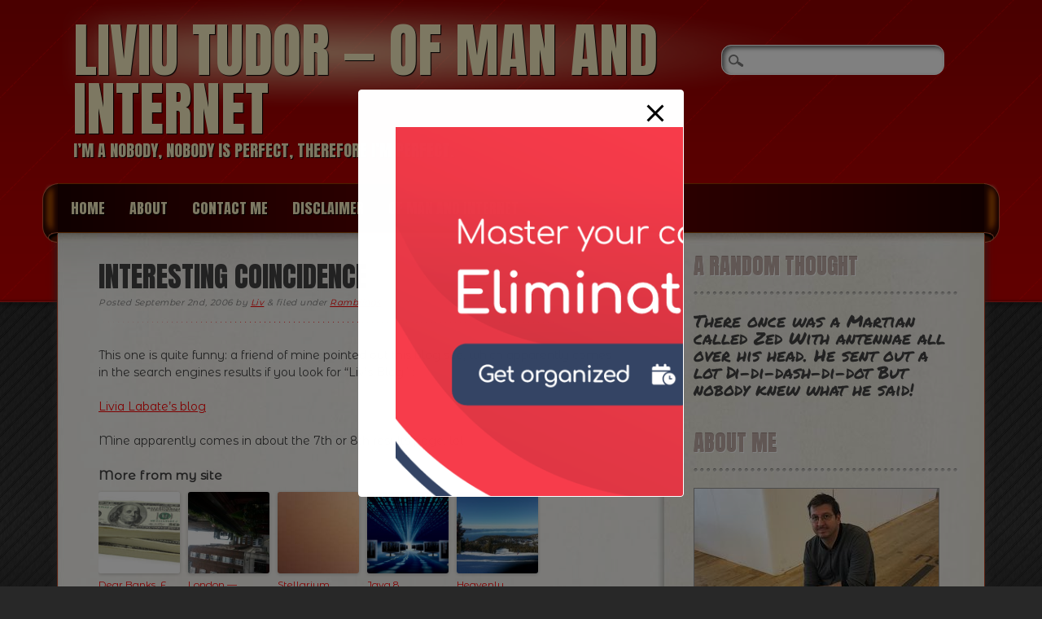

--- FILE ---
content_type: text/css
request_url: https://liviutudor.com/wp-content/themes/frantic/style.css?ver=6.9
body_size: 6332
content:
/******************************************************************
Theme Name: Frantic
Theme URI: http://wpthemes.co.nz/frantic-theme/
Description: Simple blog theme
Author: WPThemes NZ
Author URI: http://wpthemes.co.nz/
Version: 1.4.2
Tags: red, right-sidebar, custom-menu, editor-style, featured-images, full-width-template, microformats, post-formats, sticky-post, translation-ready
License: GNU General Public License v2.0
License URI: http://www.gnu.org/licenses/gpl-2.0.html

******************************************************************/
@import url(library/css/default.css);
@import url(https://fonts.googleapis.com/css?family=Anton);
@import url(https://fonts.googleapis.com/css?family=Permanent+Marker);
@import url(https://fonts.googleapis.com/css?family=Montserrat+Alternates);
@import url(https://fonts.googleapis.com/css?family=Reenie+Beanie);
/******************************************************************
GENERAL LAYOUT STYLES
******************************************************************/
body { 
	background:url(library/images/bg.png) repeat-x 0 0 #282828;
/* LIV:
	font-family: Tahoma, Geneva, sans-serif;
*/
	font-family: "Montserrat Alternates", Tahoma, Geneva, sans-serif
}

/* LIV */
body.home #content #main article section.post_content p { 
	color: #657383;
}

#sidebar1 .kl-erq p {
	font-family: "Permanent Marker", Tahoma, Geneva, sans-serif;
	font-size: 16pt;
}

#content #main ol.commentlist li.comment section p {
	font-family: "Reenie Beanie", Tahoma, Geneva, sans-serif;
	font-size: 18pt;
	line-height: 18pt;
	color: gray;
}

/* END LIV */


#container, .wrap { 
	width: 100%;
	margin: 0 auto;
	padding: 0;
	max-width: 1140px; /* remove or edit to adjust width */
	min-width: 1140px; /* remove or edit to adjust width */
}
	
	/* layout options ( all have margins right & left of 1%) */
	.col60 { width: 6.333%; } /* width 60px / grid_1 */
	.col140 { width: 14.667%; } /* width 140px / grid_2 */
	.col220 { width: 23.0%; } /* width 220px / grid_3 */
	.col300 { width: 31.333%; } /* width 300px / grid_4 */
	.col380 { width: 39.667%; } /* width 380px / grid_5 */
	.col480 { width: 48.0%; } /* width 480px / grid_6 */
	.col540 { width: 56.333%; } /* width 540px / grid_7 */
	.col620 { width: 64.667%; } /* width 620px / grid_8 */
	.col700 { width: 73.0%; } /* width 700px / grid_9 */
	.col780 { width: 81.333%; } /* width 780px / grid_10 */
	.col860 { width: 89.667%; } /* width 860px / grid_11 */
	.col940 { width: 98.0%; } /* width 940px / grid_12 */
	
	/* layout & column defaults */
	.col60, .col140, .col220, .col300, .col380, .col480, .col540, .col620, .col700, .col780, .col860, .col940 { display: inline; float: left; margin-left: 1%; margin-right: 1%; position: relative; }
	
	/* default styles & fixes */
	#main { margin-left: 0; } /* fixes alignment (defaulted at col620) */
	#sidebar1 { margin-right: 0; } /* fixes alignment (defaulted at col300) */
	
/******************************************************************
LINK STYLES
******************************************************************/

a { color:#f00; }
a:hover {}
a:active {} /* on click */
a:link { 
	-webkit-tap-highlight-color : rgba(0,0,0,0); /* this highlights links on Iphones / iPads */
}

/******************************************************************
TEXT SELECTION STYLES
******************************************************************/

/* Safari, Chrome, iPhones, iPads */
::-webkit-selection { 
	background: #6fc2f6; 
	color:#fff; 
	text-shadow : none; 
}

/* Firefox */
::-moz-selection { 
	background: #6fc2f6; 
	color:#fff; 
	text-shadow : none; 
}

/* The Rest of em */
::selection { 
	background: #6fc2f6; 
	color:#fff; 
	text-shadow : none; 
}


/******************************************************************
WORDPRESS BODY CLASSES
want to style a page via body class? go ahead
******************************************************************/

body.rtl {}
body.home {} /* home page */
body.blog {} 
body.archive {} /* archive page */
body.date {} /* date archive page */
	body.date-paged-1 {} /* replace the number to the corresponding page number */
body.search {} /* search page */
	body.search-results {} /* search result page */
	body.search-no-results {} /* no results search page */
	body.search-paged-1 {} /* individual paged search (i.e. body.search-paged-3) */
body.error404 {} /* 404 page */
body.single {} /* single post page */
	body.postid-1 {} /* individual post page by id (i.e. body.postid-73) */
	body.single-paged-1 {} /* individual paged single (i.e. body.single-paged-3) */
body.attachment {} /* attatchment page */
	body.attachmentid-1 {} /* individual attatchment page (i.e. body.attachmentid-763) */
	body.attachment-mime-type {} /* style mime type pages 
body.author {} /* author page */
	body.author-nicename {} /* user nicename (i.e. body.author-samueladams) */
	body.author-paged-1 {} /* paged author archives (i.e. body.author-paged-4) for page 4 */
body.category {} /* category page */
	body.category-1 {} /* individual category page (i.e. body.category-6) */
	body.category-paged-1 {} /* replace the number to the corresponding page number */
body.tag {} /* tag page */
	body.tag-slug {} /* individual tag page (i.e. body.tag-news) */
	body.tag-paged-1 {} /* replace the number to the corresponding page number */
body.page-template {} /* custom page template page */
	body.page-template-page-php {} /* individual page template (i.e. body.page-template-contact-php */
	body.page-paged-1 {} /* replace the number to the corresponding page number */
	body.page-parent {}
	body.page-child {}
	body.parent-pageid-1 {} /* replace the number to the corresponding page number */
body.logged-in {} /* if user is logged in */
body.paged {} /* paged items like search results or archives */
	body.paged-1 {} /* individual paged (i.e. body.paged-3) */
	
/* new browser classes */
body.browser-lynx {} /* lynx browsers */
body.browser-gecko {} /* firefox browsers */
body.browser-opera {} /* opera browsers */
body.browser-ns4 {} /* ns4 browsers */
body.browser-safari {} /* safari browsers */
body.browser-chrome {} /* chrome browsers */
body.browser-ie {} /* ie browsers ( aka dinosaurs) */
body.browser-iphone {} /* iphones (expirimental, best to use Media Queries) */


/******************************************************************
HEADLINES & TITLES
******************************************************************/

h1, .h1,
h2, .h2 {
	font-family: 'Anton', sans-serif;
	font-weight:normal;
	text-transform:uppercase;
}
h2, .h2 {

}
h3, .h3 {}
h4, .h4 {}
h5, .h5 {}

h1 a, .h1 a, h2 a, .h2 a, h3 a, .h3 a, h4 a, .h4 a, h5 a, .h5 a { color:#555 }

h1 a:hover, .h1 a:hover, 
h2 a:hover, .h2 a:hover, 
h3 a:hover, .h3 a:hover, 
h4 a:hover, .h4 a:hover, 
h5 a:hover, .h5 a:hover { color:#f00 }

/******************************************************************
HEADER SYTLES
******************************************************************/

header[role=banner] {
	background:url(library/images/header-gradient.png) no-repeat transparent;
	position:relative;
	padding-top:1px;
}
	#logo {
		font-family: 'Anton', sans-serif;
		font-size:72px;
		line-height:72px;
		text-transform:uppercase;
		margin:25px 325px 5px 20px;
		text-shadow:1px 1px 1px #000;
	}
	
	#logo a { color:#faefc3; }
	
	#site-description {
		font-family: 'Anton', sans-serif;
		font-size:20px;
		line-height:20px;
		text-transform:uppercase;
		text-shadow:1px 1px 1px #000;
		color:#faefc3;
		margin:0 0 30px 20px;
	}
	
	header[role=banner] #searchform {
		position:absolute;
		right:50px;
		top:55px;
	}
	
	header[role=banner] #searchform label,
	header[role=banner] #searchform input[type=submit]{
		display:none;
	}
	
	header[role=banner] #s {
		font-size:1.3em;
		background:url(library/images/icon-search.png) no-repeat 7px 10px #fff;
		padding:7px 10px 7px 30px;;
		border-radius:12px;
		border:1px solid #fff;
		box-shadow:3px 3px 5px #777 inset;
		min-width:270px;
	}
		

/******************************************************************
NAVIGATION STYLES
(Main Navigation)
******************************************************************/
nav[role=navigation] {
	background:url(library/images/nav.png) no-repeat;
	width:1176px;
	margin-left:-18px;
	margin-bottom:-12px;
	height:73px;
	overflow:hidden;
}
	nav[role=navigation] .menu { margin-left:20px;}
	nav[role=navigation] .menu ul { 
		font-family: 'Anton', sans-serif;
		font-size:18px;
		text-transform:uppercase;
		text-shadow:1px 1px 1px #000;
	}
		nav[role=navigation] .menu ul li { 
			padding:0;
			word-wrap: break-word;
		 }
			nav[role=navigation] .menu ul li a { 
				padding: 0 15px;
				line-height:61px;
				color:#faefc3;
			}
				nav[role=navigation] .menu ul li a:hover { 
					background:none;
					color: #fff; 
				}
				
				nav[role=navigation] .menu ul li:first-child a {
				
				}
				
		nav[role=navigation] .menu ul li.current-menu-item a, 
		.nav ul li.current_page_item a, 
		nav[role=navigation] .menu ul li.current_page_item a { color:#fff }
		
		nav[role=navigation] .menu ul li ul.sub-menu, 
		nav[role=navigation] .menu ul li ul.children {
			background:#ECE8DF;
			box-shadow:-3px 3px 5px #bdb2a2;
		}
		
		nav[role=navigation] .menu ul li ul.sub-menu a, 
		nav[role=navigation] .menu ul li ul.children a {
			
		}
			nav[role=navigation] .menu ul li ul li a { 
				font:12px Tahoma, Geneva, sans-serif; 
				line-height:35px; color:#444; 
				text-shadow:none; 
				border-bottom:1px solid #c1ada7; 
				border-right:1px solid #c1ada7; 
				width:170px;
				
			}
				nav[role=navigation] .menu ul li ul li a:hover { color:#444; }
			nav[role=navigation] .menu ul li ul li:last-child a {}
			nav[role=navigation] .menu ul li:hover ul { }
				nav[role=navigation] .menu ul li ul li ul.sub-menu, 
				nav[role=navigation] .menu ul li ul li ul.children {
					margin-top:-36px;
				}
					nav[role=navigation] .menu ul li ul li:hover ul.sub-menu,
					nav[role=navigation] .menu ul li ul li:hover ul.children {
					
					}
					
					.widget_nav_menu ul li ul.sub-menu a, .widget_nav_menu ul li ul.children a { color:#707070; text-decoration:underline; }
					.widget_nav_menu ul li ul.sub-menu a:hover, .widget_nav_menu ul li ul.children a:hover {
						text-decoration:none;
					}


/******************************************************************
POSTS & CONTENT STYLES
******************************************************************/
#content-wrap { background:url(library/images/bg-content-wrap.jpg) repeat-y 1px top }
#content {
	background:url(library/images/bg-content.jpg) no-repeat left top;
	border:1px solid #bc4320;
	border-top:0;
	box-shadow:0px 3px 10px #444;
}

body.attachment #content,
body.page-template-full-width-php #content {
	background:url(library/images/bg-content-full.jpg) no-repeat left top #f3f0eb;
}
	#main { 
		
		padding-bottom:30px;
	}
		article[id*=post-] {
			margin-left:30px;
			margin-right:30px;
			word-wrap: break-word;
		}
		
		body.home article[id*=post-],
		body.archive article[id*=post-], 
		body.search article[id*=post-] {
			
			background:url(library/images/line-breaker2.png) no-repeat 50% bottom;
		}
		
		body.archive article[id*=post-], 
		body.search article[id*=post-] {
			font-size:0.85em;
			line-height:1.3em;
		}
		
		.archive-header {
			margin:40px 30px 0 50px;
		}
	
		/* want to style individual post classes? Booya! */
		.post-id {} /* post by id (i.e. post-3) */
		.post {} /* general post style */
		.page {} /* general article on a page style */
		.attachment {} /* general style on an attatchment */
		.sticky {} /* sticky post style */
		.hentry {} /* hentry class */
		.category-slug {} /* style by category (i.e. category-videos) */
		.tag-slug {} /* style by tag (i.e. tag-news) */
	
		/* post meta */
		.meta {
			margin:0 0 1.5em 0;
		}
			.meta time {}
			
		/* post content */
		.post_content { 
			overflow:hidden;
			word-wrap: break-word;
		 }
			
			.post_content p,
			.post_content h1,
			.post_content h2,
			.post_content h3,
			.post_content h4,
			.post_content h5 {
				margin:0 0 1.5em 0;
			}
			.post_content ul, .post_content ol, .post_content table, .post_content dl {}
			.post_content ul, .post_content ol {}
			.post_content li {}
			.post_content ul li {}
			.post_content ol li {}
			
			.post_content blockquote {}
			.post_content blockquote:before {} /* this adds the quote before the blockquote */
			
			.post_content dl {}
			.post_content dt {}
			.post_content dd {}
			
			.post_content img {}
			.post_content video {}
			.post_content object {}
			
			.wp-caption {}
			.wp-caption img {}
			.wp-caption p.wp-caption-text {}
			
			/* image gallery styles */
			.gallery dl {}
			.gallery dt {}
			.gallery dd {}
			.gallery dl a {}
			.gallery dl img {}
			.gallery-caption {}
			
			.size-full {}
			.size-large {}
			.size-medium {}
			.size-thumbnail {}
			
		article[id*=post-] footer {}
		
/******************************************************************
POST FORMAT STYLES
******************************************************************/
	.format-aside .format-heading {
		display:none;
	}
	
/******************************************************************
PAGE NAVI STYLES
(Special Feature)
******************************************************************/

	/* page navigation */
	.page-navigation {}
		.frantic_page_navi {}
			.frantic_page_navi li.bpn-prev-link {} /* previous link */
				.frantic_page_navi li.bpn-prev-link a {}
					.frantic_page_navi li.bpn-prev-link a:hover {}
			.frantic_page_navi li {} /* regular links */
				.frantic_page_navi li a {}
					.frantic_page_navi li a:hover {}
			.frantic_page_navi li.bpn-current {} /* current page link */
					.frantic_page_navi li.bpn-current:hover {}
			.frantic_page_navi li.bpn-next-link {} /* next page link */
				.frantic_page_navi li.bpn-next-link a {}
					.frantic_page_navi li.bpn-next-link a:hover {}
			.frantic_page_navi li.bpn-last-page-link {} /* last page link */
				.frantic_page_navi li.bpn-last-page-link a {}
					.frantic_page_navi li.bpn-last-page-link a:hover {}
			.frantic_page_navi li.bpn-first-page-link {} /* first page link */
				.frantic_page_navi li.bpn-first-page-link a {}
					.frantic_page_navi li.bpn-first-page-link a:hover {}
	
	/* fallback previous & next links */
	.wp-prev-next {}
		.wp-prev-next ul {}
			.wp-prev-next .prev-link {}
			.wp-prev-next .next-link {}
			
/******************************************************************
PAGE LINK STYLES
******************************************************************/

.page-link {
	clear: both;
	display: block;
	margin: 0 0 1.625em;
}
.page-link a {
	color: #373737;
	margin: 0;
	padding: 2px 3px;
}
.page-link a:hover {
	font-weight: bold;
}
.page-link span {
	margin-right: 6px;
}
.read-more { text-align:right }
.wp-prev-next a, .read-more a, .more-link {
	font-family: 'Anton', sans-serif;
	font-size:18px;
	text-transform:uppercase;
	text-decoration:none;
}

.wp-prev-next a:hover, .read-more a:hover, .more-link:hover {
	text-decoration:underline;
}

/******************************************************************
COMMENT STYLES
******************************************************************/

#comments {
	margin-left:30px;
	margin-right:30px;
	margin-bottom:30px;
}/* h3 comment title */
	#comments span {} /* number of comments span */
.comment-nav {}
	.comment-nav ul {}
		.comment-nav ul li {}
.commentlist {
	margin-left:30px;
	margin-right:30px;
	overflow:visible;
}
	.commentlist li.comment {
		border:1px solid #D2CBC0;
		box-shadow:0px 0px 10px #bdb2a2;
		overflow:visible;
	}
	.commentlist li.comment article[id*=comment-] {
		overflow:hidden;
	}
		.commentlist li[class*=depth-] {}
			.commentlist li.depth-1 {}
			.commentlist li.depth-2 {}
			.commentlist li.depth-3 {}
			.commentlist li.depth-4 {}
			.commentlist li.depth-5 {}
				.commentlist li.comment ul.children li.comment { margin-right:15px;}
				.commentlist li ul.children li.alt {}
				.commentlist li ul.children li.byuser {}
				.commentlist li ul.children li.comment {}
				.commentlist li ul.children li.depth-1 {} /* change number for different depth */
				.commentlist li ul.children li.bypostauthor {}
				.commentlist li ul.children li.comment-author-admin {}
				.commentlist li ul.children .alt {}
				.commentlist li ul.children .odd {}
				.commentlist li ul.children .even {}
			.commentlist .alt {}
			.commentlist .odd {}
			.commentlist .even {}
			.commentlist .parent {}
			.commentlist .comment {}
			.commentlist .children {}
			.commentlist .pingback {}
			.commentlist .bypostauthor {}
			.commentlist .comment-author {}
			.commentlist .comment-author-admin {}
			.commentlist .thread-alt {}
			.commentlist .thread-odd {}
			.commentlist .thread-even {}	
			.commentlist .vcard {
				padding:0 20px 0 10px;
				background:url(library/images/vcard.png) no-repeat right top;
				height:44px;
				line-height:35px;
				margin-right:-23px;
				color:#faefc3;
				font-weight:bold;
			}	
				.commentlist .vcard a {
					color:#faefc3;
					text-decoration:none;
				}
				
				.commentlist .vcard a:hover {
					text-decoration:underline;
				}
				.commentlist .vcard cite.fn {}
				.commentlist .vcard time {}
					.commentlist .vcard time a { font-weight:normal; color:#faefc3; }
						.commentlist .vcard time a:hover {}
				.commentlist .vcard img.photo {}
				.commentlist .vcard img.avatar {}
				.commentlist .vcard cite.fn a.url {}
			.commentlist .comment-meta {} 
				.commentlist .comment-meta a {}
			.commentlist .commentmetadata {}
				.commentlist .commentmetadata a {}
			.commentlist li.comment .comment_content { word-wrap: break-word; }
				.commentlist li.comment .comment_content p {}
				.commentlist li.comment ul {}
				.commentlist .comment-reply-link {
					background: url(library/images/bg-button.png) repeat-x #b11a1a;
					border:0;
					border-radius:7px;
					opacity:0.85;
					padding:3px 12px;
				}
					.commentlist a.comment-reply-link:hover {}
					
			.nocomments { margin:15px 50px 0 50px; text-align:center; font-style:italic; }

/******************************************************************
COMMENT FORM STYLES
******************************************************************/

#respond-form {
	margin-left:30px;
	margin-right:30px;
}

body.page-template-full-width-php #respond-form,
body.page-template-full-width-php .commentlist,
body.page-template-full-width-php #comments {
	width:60%;
	margin-left:auto;
	margin-right:auto;
}
#respond {
	background:url(library/images/bg-respond.jpg) no-repeat left -25px;
	padding:30px;
	box-shadow:0px 0px 10px #bdb2a2;
	border:1px solid #D2CBC0;
}
	#respond {
		margin-top:20px;
	}
	
#reply-title {
	background:url(library/images/line-breaker.png) no-repeat left bottom;
	font-family: 'Anton', sans-serif;
	font-size:2.5em;
	font-weight:normal;
	text-transform:uppercase;
	color:#c1ada7;
	border-bottom:0;
	padding-bottom:15px;
	text-shadow:0px -1px #a18d88, 1px 1px #fff;
	margin-bottom:25px;
}
#respond label {
	display:inline-block;
	min-width:80px;
	font-family: 'Anton', sans-serif;
	font-size:20px;
	font-weight:normal;
	text-transform:uppercase;
	height:30px;
	line-height:30px;
	vertical-align:top;
	color:#7f7e7e;
}

.required {
	margin-left:-12px;
	color:#f00;
}
	.required:first-child {
		margin-left:0;
	}
#respond p {
	overflow:hidden;
	margin-bottom:10px;
}

#respond p.form-submit {
	text-align:center;
	margin-bottom:0;
	overflow:visible;
}
	#comment-form-title {}
		#cancel-comment-reply-link { font-size:0.5em; font-family:Tahoma, Geneva, sans-serif; text-shadow:none; float:right; }
			#cancel-comment-reply-link a {}
	#commentform {}
		.comments-logged-in-as {}
		#comment-form-elements {}
			#comment-form-elements li {}
				#comment-form-elements label {}
				#author, #email, #url, #comment {
					border:0;
					background-color:#c1ada7;
					box-shadow:1px 1px 1px #a18d88 inset, 1px 1px 1px #fff;
				}
					#author:focus, #email:focus, #url:focus, #comment:focus {}
				#author, #email, #url {}
			#allowed_tags {}
				#comment {}
				#submit {
					background: url(library/images/bg-button.png) repeat-x #b11a1a;
					border:0;
					border-radius:7px;
					padding:3px 12px;
					color:#fff;
					margin:auto;
					box-shadow:1px 1px 0px #4f0c0c;
				}

/******************************************************************
SIDEBARS & ASIDES
******************************************************************/

#sidebar1 {}

	.widget { 
		margin-right:30px;
		padding-bottom: 15px;
	  }
		.widget li {
			padding-left:25px;
			background:url(library/images/post_bullet.png) no-repeat 5px 5px;
			word-wrap: break-word;
		}
			.post_content .widget li {
				list-style: none;
			}
			
			.widget .menu ul li {
				float: none;
				word-wrap: break-word;
			}
		
		.widget li a { color:#707070; font-size:1.1em; word-wrap:break-word; }
		
		.widgettitle, .archive-title { 
			background:url(library/images/line-breaker.png) no-repeat left bottom;
			font-family: 'Anton', sans-serif;
			font-size:1.9em;
			font-weight:normal;
			text-transform:uppercase;
			color:#c1ada7;
			border-bottom:0;
			padding-bottom:25px;
			text-shadow:0px -1px #a18d88, 1px 1px #fff;
		}
			.post_content h2.widgettitle {
				background: none;
				padding-bottom: 0;
				color: #555;
				margin-bottom: 10px;
			}
		
		.archive-title {
			background:url(library/images/line-breaker3.png) no-repeat left top;
			font-size:2.5em;
			padding:15px 0;
			margin-bottom:30px;
		}

	/* links widget */
	.widget_links {}
	.widget_links ul {}
	.widget_links ul li {}
	.widget_links ul li a {}
	
	/* meta widget */
	.widget_meta {}
	.widget_meta ul {}
	.widget_meta ul li {}
	.widget_meta ul li a {}
	
	/* pages widget */
	.widget_pages {}
	.widget_pages ul {}
	.widget_pages ul li {}
	.widget_pages ul li a {}
	
	/* recent-posts widget */
	.widget_recent_entries {}
	.widget_recent_entries ul {}
	.widget_recent_entries ul li {}
	.widget_recent_entries ul li a {}
	
	/* archives widget */
	.widget_archive {}
	.widget_archive ul {}
	.widget_archive ul li {} 
	.widget_archive ul li a {}
	.widget_archive select {}
	.widget_archive option {}
	
	/* tag-cloud widget */
	.widget_links {}
	.widget_links li:after {}
	.widget_links li:before {}
	.widget_tag_cloud {}
	.widget_tag_cloud a {}
	.widget_tag_cloud a:after {}
	.widget_tag_cloud a:before {}
	
	/* calendar widget */
	.widget_calendar {}
	#wp-calendar {
		text-align: center;
		width: 95%;
		margin:auto;
	}
	#calendar_wrap {}
	#calendar_wrap th {}
	#calendar_wrap td {}
	#wp-calendar tr td {}
	#wp-calendar caption {
		font-family:'Anton', sans-serif;
		font-size:1.5em;
		text-transform:uppercase;
		color:#7d7d7d;
		margin-bottom:15px;
	}
	#wp-calendar a {}
	#wp-calendar #today {}
	#wp-calendar #prev {}
	#wp-calendar #next {}
	#wp-calendar #next a {}
	#wp-calendar #prev a {}
	
	/* category widget */
	.widget_categories {}
	.widget_categories ul {}
	.widget_categories ul li {} 
	.widget_categories ul ul.children {}
	.widget_categories a {}
	.widget_categories select{}
	.widget_categories select#cat {}
	.widget_categories select.postform {}
	.widget_categories option {}
	.widget_categories .level-0 {}
	.widget_categories .level-1 {}
	.widget_categories .level-2 {}
	.widget_categories .level-3 {}
	
	/* recent-comments widget */
	.recentcomments {}
	#recentcomments {}
	#recentcomments li {}
	#recentcomments li a {}
	.widget_recent_comments {}
	
	/* search widget */
	#searchform {}
	.widget_search {}
	.screen-reader-text {}
	
	/* text widget */
	.textwidget {}
	.widget_text {}
	.textwidget p {}


	
/******************************************************************
IMAGE STYLES
******************************************************************/

.left img, img.left, img.alignleft {
	margin-right:1.5em;
	margin-bottom:1em;
}

.right img, img.right, img.alignright {
	margin-left:1.5em;
	margin-bottom:1em;
}

.imgthumb img {
	float:left;
	margin-right:20px;
	border:1px solid #d59580;
	box-shadow:0px 0px 5px #777;
	width: 150px;
}


.linebrk {
	background:url(library/images/line-breaker2.png) no-repeat left bottom;
	padding-bottom:15px;
	margin-bottom:30px;
}
/******************************************************************
FOOTER STYLES
******************************************************************/

footer[role=contentinfo] {
	border:0;
	margin:0;
	padding:1.5em 0;
	text-align:center;
	color: #f00;
}

	/* footer menu */
	.footer-links {}
		.footer-links ul {}
			.footer-links ul li {}
				.footer-links ul li a {}
					.footer-links ul li:last-child a {}
			.footer-links ul li a:hover, .nav ul li.current-menu-item a, .nav ul li.current_page_item a {}
			.footer-links ul li ul.sub-menu {} /* you shouldn't have that many links in the footer anyway so it's set to display none ;P */
			
	.attribution { float:none; text-align:center;}

	
/******************************************************************
MEDIA QUERIES & DEVICE STYLES
Developed by: Andy Clarke & the 320 & Up Extension
URL: http://stuffandnonsense.co.uk/projects/320andup/
******************************************************************/

@media only screen and (min-width: 480px) {
	/* insert styles here */
}

@media only screen and (min-width: 768px) {
/* insert styles here */
}

@media only screen and (min-width: 992px) {
/* insert styles here */
}

@media only screen and (min-width: 1382px) {
/* insert styles here */
}

@media only screen and (-webkit-min-device-pixel-ratio: 2), only screen and (min-device-pixel-ratio: 2) {
/* insert styles here */
}

/******************************************************************
PRINT STYLES
(Handled by default, but if you want to edit it, feel free)
******************************************************************/

@media print { }

/******************************************************************
IE SPECIFIC FIXES
******************************************************************/

/*
Thanks to the HTML5 Boilerplate there's an easier way
to target IE specific bugs. Simply use the html class
to target the specific version of IE.

To target the .post_content area in IE6, use:
html.ie6 .post_content { ... }

To target the .post_content area in IE7, use:
html.ie7 .post_content { ... }

To target the .post_content area in IE8, use:
html.ie8 .post_content { ... }


Much easier right? This way, you don't have to call
any more stylesheets, you can leave it at the bottom
and it will overwrite depending on the html class.
*/




/******** FOOTER SIDEBARS ***********/
nav#bottom_banner {
  background: rgba(0, 0, 0, 0) url("library/images/nav_rev.png") no-repeat scroll 0 0;
  height: 73px;
  margin-top: 12px;
  margin-left: -18px;
  overflow: hidden;
  width: 1176px;
}

div#content-wrap div#footer_sidebars,
div#content-wrap div#footer_sidebars div {
	background-color: #282828;
	background-image: none;
	bakground-repeat: repeat;
}
#footer_sidebars {
	width: 100%;
}

#footer_sidebars #footer_left,
#footer_sidebars #footer_middle,
#footer_sidebars #footer_right {
	width: 32%;
	padding: 1px;
	float: left;
}
/******** END FOOTER SIDEBARS ***********/


div.widget-sb-easy-image img.size-thumbnail {
	max-width: 320px;
}
